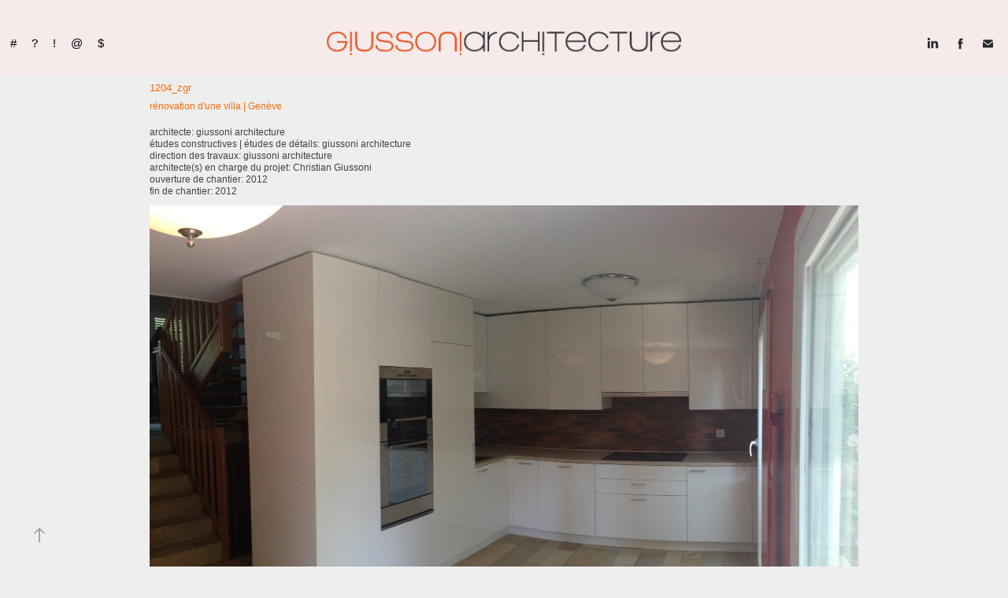

--- FILE ---
content_type: text/html; charset=utf-8
request_url: https://giussoni.com/1204zgr
body_size: 8483
content:
<!DOCTYPE HTML>
<html lang="en-US">
<head>
  <meta charset="UTF-8" />
  <meta name="viewport" content="width=device-width, initial-scale=1" />
      <meta name="keywords"  content="Adobe Portfolio" />
      <meta name="description"  content="rénovation d'une villa | Genève" />
      <meta name="twitter:card"  content="summary_large_image" />
      <meta name="twitter:site"  content="@AdobePortfolio" />
      <meta  property="og:title" content="giussoni architecture - 1204_zgr" />
      <meta  property="og:description" content="rénovation d'une villa | Genève" />
      <meta  property="og:image" content="https://cdn.myportfolio.com/db96bd99fdfe83b5ebeab3cf9f47e9ee/6184b38b-41b5-44f4-a22b-cffd6bcc4dbc_rwc_454x1216x540x540x540.jpg?h=e7cce9f44526c152b53c3f47433c31db" />
        <link rel="icon" href="https://cdn.myportfolio.com/db96bd99fdfe83b5ebeab3cf9f47e9ee/d13a509a-2e5a-4802-955c-aeb1d4a883bd_carw_1x1x32.png?h=b7ac7f5298d88c9f4ee198eddaf31a3f" />
        <link rel="apple-touch-icon" href="https://cdn.myportfolio.com/db96bd99fdfe83b5ebeab3cf9f47e9ee/c6a4d33a-cd66-434a-ac9d-1a38eb45ccd6_carw_1x1x180.png?h=20aa572c8c818e2cb58b28c8c582d64f" />
      <link rel="stylesheet" href="/dist/css/main.css" type="text/css" />
      <link rel="stylesheet" href="https://cdn.myportfolio.com/db96bd99fdfe83b5ebeab3cf9f47e9ee/717829a48b5fad64747b7bf2f577ae731760355053.css?h=c7e233414130cb55829a0feb0ed32830" type="text/css" />
    <link rel="canonical" href="https://giussoni.com/1204zgr" />
      <title>giussoni architecture - 1204_zgr</title>
    <script type="text/javascript" src="//use.typekit.net/ik/[base64].js?cb=35f77bfb8b50944859ea3d3804e7194e7a3173fb" async onload="
    try {
      window.Typekit.load();
    } catch (e) {
      console.warn('Typekit not loaded.');
    }
    "></script>
</head>
  <body class="transition-enabled">  <div class='page-background-video page-background-video-with-panel'>
  </div>
  <div class="js-responsive-nav">
    <div class="responsive-nav has-social">
      <div class="close-responsive-click-area js-close-responsive-nav">
        <div class="close-responsive-button"></div>
      </div>
          <nav class="nav-container" data-hover-hint="nav" data-hover-hint-placement="bottom-start">
                <div class="gallery-title"><a href="/architecture" >#</a></div>
      <div class="page-title">
        <a href="/info" >?</a>
      </div>
      <div class="page-title">
        <a href="/equipe" >!</a>
      </div>
      <div class="page-title">
        <a href="/mail" >@</a>
      </div>
      <div class="page-title">
        <a href="/jobs" >$</a>
      </div>
          </nav>
        <div class="social pf-nav-social" data-context="theme.nav" data-hover-hint="navSocialIcons" data-hover-hint-placement="bottom-start">
          <ul>
                  <li>
                    <a href="https://ch.linkedin.com/in/christiangiussoni" target="_blank">
                      <svg version="1.1" id="Layer_1" xmlns="http://www.w3.org/2000/svg" xmlns:xlink="http://www.w3.org/1999/xlink" viewBox="0 0 30 24" style="enable-background:new 0 0 30 24;" xml:space="preserve" class="icon">
                      <path id="path-1_24_" d="M19.6,19v-5.8c0-1.4-0.5-2.4-1.7-2.4c-1,0-1.5,0.7-1.8,1.3C16,12.3,16,12.6,16,13v6h-3.4
                        c0,0,0.1-9.8,0-10.8H16v1.5c0,0,0,0,0,0h0v0C16.4,9,17.2,7.9,19,7.9c2.3,0,4,1.5,4,4.9V19H19.6z M8.9,6.7L8.9,6.7
                        C7.7,6.7,7,5.9,7,4.9C7,3.8,7.8,3,8.9,3s1.9,0.8,1.9,1.9C10.9,5.9,10.1,6.7,8.9,6.7z M10.6,19H7.2V8.2h3.4V19z"/>
                      </svg>
                    </a>
                  </li>
                  <li>
                    <a href="https://www.facebook.com/ChristianGiussoni/" target="_blank">
                      <svg xmlns="http://www.w3.org/2000/svg" xmlns:xlink="http://www.w3.org/1999/xlink" version="1.1" x="0px" y="0px" viewBox="0 0 30 24" xml:space="preserve" class="icon"><path d="M16.21 20h-3.26v-8h-1.63V9.24h1.63V7.59c0-2.25 0.92-3.59 3.53-3.59h2.17v2.76H17.3 c-1.02 0-1.08 0.39-1.08 1.11l0 1.38h2.46L18.38 12h-2.17V20z"/></svg>
                    </a>
                  </li>
                  <li>
                    <a href="mailto:info@giussoni.com">
                      <svg version="1.1" id="Layer_1" xmlns="http://www.w3.org/2000/svg" xmlns:xlink="http://www.w3.org/1999/xlink" x="0px" y="0px" viewBox="0 0 30 24" style="enable-background:new 0 0 30 24;" xml:space="preserve" class="icon">
                        <g>
                          <path d="M15,13L7.1,7.1c0-0.5,0.4-1,1-1h13.8c0.5,0,1,0.4,1,1L15,13z M15,14.8l7.9-5.9v8.1c0,0.5-0.4,1-1,1H8.1c-0.5,0-1-0.4-1-1 V8.8L15,14.8z"/>
                        </g>
                      </svg>
                    </a>
                  </li>
          </ul>
        </div>
    </div>
  </div>
    <header class="site-header js-site-header  js-fixed-nav" data-context="theme.nav" data-hover-hint="nav" data-hover-hint-placement="top-start">
        <nav class="nav-container" data-hover-hint="nav" data-hover-hint-placement="bottom-start">
                <div class="gallery-title"><a href="/architecture" >#</a></div>
      <div class="page-title">
        <a href="/info" >?</a>
      </div>
      <div class="page-title">
        <a href="/equipe" >!</a>
      </div>
      <div class="page-title">
        <a href="/mail" >@</a>
      </div>
      <div class="page-title">
        <a href="/jobs" >$</a>
      </div>
        </nav>
        <div class="logo-wrap" data-context="theme.logo.header" data-hover-hint="logo" data-hover-hint-placement="bottom-start">
          <div class="logo e2e-site-logo-text logo-image has-rollover ">
    <a href="/architecture" class="image-normal image-link">
      <img src="https://cdn.myportfolio.com/db96bd99fdfe83b5ebeab3cf9f47e9ee/67013595-fa0f-4c2f-a01b-ca4980da4c3e_rwc_0x0x1939x128x4096.png?h=d52fcbc9854d2b0d43c5efa7310ad968" alt="giussoni architecture">
    </a>
    <a href="/architecture" class="image-rollover image-link">
      <img src="https://cdn.myportfolio.com/db96bd99fdfe83b5ebeab3cf9f47e9ee/52c6ec6e-e607-4bd7-a04f-eb3b204c5865_rwc_0x0x1934x127x4096.png?h=1628c3fa3c5ece6614c02850976ce9e0" alt="giussoni architecture">
    </a>
          </div>
        </div>
        <div class="social pf-nav-social" data-context="theme.nav" data-hover-hint="navSocialIcons" data-hover-hint-placement="bottom-start">
          <ul>
                  <li>
                    <a href="https://ch.linkedin.com/in/christiangiussoni" target="_blank">
                      <svg version="1.1" id="Layer_1" xmlns="http://www.w3.org/2000/svg" xmlns:xlink="http://www.w3.org/1999/xlink" viewBox="0 0 30 24" style="enable-background:new 0 0 30 24;" xml:space="preserve" class="icon">
                      <path id="path-1_24_" d="M19.6,19v-5.8c0-1.4-0.5-2.4-1.7-2.4c-1,0-1.5,0.7-1.8,1.3C16,12.3,16,12.6,16,13v6h-3.4
                        c0,0,0.1-9.8,0-10.8H16v1.5c0,0,0,0,0,0h0v0C16.4,9,17.2,7.9,19,7.9c2.3,0,4,1.5,4,4.9V19H19.6z M8.9,6.7L8.9,6.7
                        C7.7,6.7,7,5.9,7,4.9C7,3.8,7.8,3,8.9,3s1.9,0.8,1.9,1.9C10.9,5.9,10.1,6.7,8.9,6.7z M10.6,19H7.2V8.2h3.4V19z"/>
                      </svg>
                    </a>
                  </li>
                  <li>
                    <a href="https://www.facebook.com/ChristianGiussoni/" target="_blank">
                      <svg xmlns="http://www.w3.org/2000/svg" xmlns:xlink="http://www.w3.org/1999/xlink" version="1.1" x="0px" y="0px" viewBox="0 0 30 24" xml:space="preserve" class="icon"><path d="M16.21 20h-3.26v-8h-1.63V9.24h1.63V7.59c0-2.25 0.92-3.59 3.53-3.59h2.17v2.76H17.3 c-1.02 0-1.08 0.39-1.08 1.11l0 1.38h2.46L18.38 12h-2.17V20z"/></svg>
                    </a>
                  </li>
                  <li>
                    <a href="mailto:info@giussoni.com">
                      <svg version="1.1" id="Layer_1" xmlns="http://www.w3.org/2000/svg" xmlns:xlink="http://www.w3.org/1999/xlink" x="0px" y="0px" viewBox="0 0 30 24" style="enable-background:new 0 0 30 24;" xml:space="preserve" class="icon">
                        <g>
                          <path d="M15,13L7.1,7.1c0-0.5,0.4-1,1-1h13.8c0.5,0,1,0.4,1,1L15,13z M15,14.8l7.9-5.9v8.1c0,0.5-0.4,1-1,1H8.1c-0.5,0-1-0.4-1-1 V8.8L15,14.8z"/>
                        </g>
                      </svg>
                    </a>
                  </li>
          </ul>
        </div>
        <div class="hamburger-click-area js-hamburger">
          <div class="hamburger">
            <i></i>
            <i></i>
            <i></i>
          </div>
        </div>
    </header>
    <div class="header-placeholder"></div>
  <div class="site-wrap cfix js-site-wrap">
    <div class="site-container">
      <div class="site-content e2e-site-content">
        <main>
  <div class="page-container" data-context="page.page.container" data-hover-hint="pageContainer">
    <section class="page standard-modules">
        <header class="page-header content" data-context="pages" data-identity="id:p57f36fe9dcc6fe52df45a309be9c88bf90322e65be754ed545d45" data-hover-hint="pageHeader" data-hover-hint-id="p57f36fe9dcc6fe52df45a309be9c88bf90322e65be754ed545d45">
            <h1 class="title preserve-whitespace e2e-site-logo-text">1204_zgr</h1>
            <p class="description">rénovation d'une villa | Genève</p>
        </header>
      <div class="page-content js-page-content" data-context="pages" data-identity="id:p57f36fe9dcc6fe52df45a309be9c88bf90322e65be754ed545d45">
        <div id="project-canvas" class="js-project-modules modules content">
          <div id="project-modules">
              
              
              
              
              
              <div class="project-module module text project-module-text align- js-project-module e2e-site-project-module-text">
  <div class="rich-text js-text-editable module-text"><div style="text-align:left;" class="caption"><span style="color:#434242;" class="texteditor-inline-color"><span style="font-size:12px;" class="texteditor-inline-fontsize"><span style="font-family:helvetica,sans-serif;">architecte: giussoni architecture</span></span></span></div><div style="text-align:left;" class="caption"><div style="text-align:left;" class="caption"><div style="text-align:left;" class="caption"><div style="text-align:left;" class="caption"><div style="text-align:left;" class="caption"><div style="text-align:left;" class="caption"><span style="color:#434242;" class="texteditor-inline-color"><span style="font-size:12px;" class="texteditor-inline-fontsize"><span style="font-family:helvetica,sans-serif;">études constructives | études de détails: giussoni architecture<br>direction des travaux: giussoni architecture</span></span></span></div><div style="text-align:left;" class="caption"><span style="color:#434242;" class="texteditor-inline-color"><span style="font-size:12px;" class="texteditor-inline-fontsize"><span style="font-family:helvetica,sans-serif;">architecte(s) en charge du projet: Christian Giussoni</span></span></span></div><div style="text-align:left;" class="caption"><span style="color:#434242;" class="texteditor-inline-color"><span style="font-size:12px;" class="texteditor-inline-fontsize"><span style="font-family:helvetica,sans-serif;">ouverture de chantier: 2012</span></span></span></div><div style="text-align:left;" class="caption"><span style="color:#434242;" class="texteditor-inline-color"><span style="font-size:12px;" class="texteditor-inline-fontsize"><span style="font-family:helvetica,sans-serif;">fin de chantier: 2012</span></span></span></div></div></div></div></div></div></div>
</div>

              
              
              
              
              
              <div class="project-module module image project-module-image js-js-project-module" >

  

  
     <div class="js-lightbox" data-src="https://cdn.myportfolio.com/db96bd99fdfe83b5ebeab3cf9f47e9ee/2e2d353808901432acea9359.jpg?h=884bfee02f9f8a1f43478ee7e4d3074e">
           <img
             class="js-lazy e2e-site-project-module-image"
             src="[data-uri]"
             data-src="https://cdn.myportfolio.com/db96bd99fdfe83b5ebeab3cf9f47e9ee/2e2d353808901432acea9359_rw_3840.jpg?h=56094f3c3ca2ff34db6dcc117b0405e7"
             data-srcset="https://cdn.myportfolio.com/db96bd99fdfe83b5ebeab3cf9f47e9ee/2e2d353808901432acea9359_rw_600.jpg?h=1b6c1781f3146269f636c67d386dec8b 600w,https://cdn.myportfolio.com/db96bd99fdfe83b5ebeab3cf9f47e9ee/2e2d353808901432acea9359_rw_1200.jpg?h=db3447fc7cdd898312b7f94a2f30cba3 1200w,https://cdn.myportfolio.com/db96bd99fdfe83b5ebeab3cf9f47e9ee/2e2d353808901432acea9359_rw_1920.jpg?h=3d3e14265c3a7b932e3a3d48512fbc0d 1920w,https://cdn.myportfolio.com/db96bd99fdfe83b5ebeab3cf9f47e9ee/2e2d353808901432acea9359_rw_3840.jpg?h=56094f3c3ca2ff34db6dcc117b0405e7 3840w,"
             data-sizes="(max-width: 3840px) 100vw, 3840px"
             width="3840"
             height="0"
             style="padding-bottom: 66.17%; background: rgba(0, 0, 0, 0.03)"
             
           >
     </div>
  

</div>

              
              
              
              
              
              
              
              
              
              <div class="project-module module image project-module-image js-js-project-module" >

  

  
     <div class="js-lightbox" data-src="https://cdn.myportfolio.com/db96bd99fdfe83b5ebeab3cf9f47e9ee/ed201cc157e15f48b86b2ea6.jpg?h=0f9bf8ac0f291dba37ef290723ee985e">
           <img
             class="js-lazy e2e-site-project-module-image"
             src="[data-uri]"
             data-src="https://cdn.myportfolio.com/db96bd99fdfe83b5ebeab3cf9f47e9ee/ed201cc157e15f48b86b2ea6_rw_1920.jpg?h=90c49df734cccc547f35e82cb2a3dfa9"
             data-srcset="https://cdn.myportfolio.com/db96bd99fdfe83b5ebeab3cf9f47e9ee/ed201cc157e15f48b86b2ea6_rw_600.jpg?h=fa75fa57392c4d73ea1da12d8f83de56 600w,https://cdn.myportfolio.com/db96bd99fdfe83b5ebeab3cf9f47e9ee/ed201cc157e15f48b86b2ea6_rw_1200.jpg?h=e3e519f24f6bc3f0a426d10565db5264 1200w,https://cdn.myportfolio.com/db96bd99fdfe83b5ebeab3cf9f47e9ee/ed201cc157e15f48b86b2ea6_rw_1920.jpg?h=90c49df734cccc547f35e82cb2a3dfa9 1920w,"
             data-sizes="(max-width: 1920px) 100vw, 1920px"
             width="1920"
             height="0"
             style="padding-bottom: 133.33%; background: rgba(0, 0, 0, 0.03)"
             
           >
     </div>
  

</div>

              
              
              
              
              
              
              
              
              
              <div class="project-module module image project-module-image js-js-project-module" >

  

  
     <div class="js-lightbox" data-src="https://cdn.myportfolio.com/db96bd99fdfe83b5ebeab3cf9f47e9ee/314099e00a19e10f034dcee1.jpg?h=2540d2c2148ab6a7088956afc4932ea9">
           <img
             class="js-lazy e2e-site-project-module-image"
             src="[data-uri]"
             data-src="https://cdn.myportfolio.com/db96bd99fdfe83b5ebeab3cf9f47e9ee/314099e00a19e10f034dcee1_rw_1920.jpg?h=94b491e7a66fcb42d506be4b62c02301"
             data-srcset="https://cdn.myportfolio.com/db96bd99fdfe83b5ebeab3cf9f47e9ee/314099e00a19e10f034dcee1_rw_600.jpg?h=b9aaef390a3122a30b4492478ddc0a16 600w,https://cdn.myportfolio.com/db96bd99fdfe83b5ebeab3cf9f47e9ee/314099e00a19e10f034dcee1_rw_1200.jpg?h=a67bc143cca17b0f3744c2290a274b33 1200w,https://cdn.myportfolio.com/db96bd99fdfe83b5ebeab3cf9f47e9ee/314099e00a19e10f034dcee1_rw_1920.jpg?h=94b491e7a66fcb42d506be4b62c02301 1920w,"
             data-sizes="(max-width: 1920px) 100vw, 1920px"
             width="1920"
             height="0"
             style="padding-bottom: 133.33%; background: rgba(0, 0, 0, 0.03)"
             
           >
     </div>
  

</div>

              
              
              
              
              
              
              
              
              
              <div class="project-module module image project-module-image js-js-project-module" >

  

  
     <div class="js-lightbox" data-src="https://cdn.myportfolio.com/db96bd99fdfe83b5ebeab3cf9f47e9ee/c02221a5085cab981e74dd79.jpg?h=7be602ed026c6335e2057d7b0da73dfb">
           <img
             class="js-lazy e2e-site-project-module-image"
             src="[data-uri]"
             data-src="https://cdn.myportfolio.com/db96bd99fdfe83b5ebeab3cf9f47e9ee/c02221a5085cab981e74dd79_rw_1920.jpg?h=b7c0bb84897d4439106b1b0e84404bd6"
             data-srcset="https://cdn.myportfolio.com/db96bd99fdfe83b5ebeab3cf9f47e9ee/c02221a5085cab981e74dd79_rw_600.jpg?h=c488a8e853ecd7ff719612631c83469e 600w,https://cdn.myportfolio.com/db96bd99fdfe83b5ebeab3cf9f47e9ee/c02221a5085cab981e74dd79_rw_1200.jpg?h=b9a26cbb594500cd426c1bb08147409b 1200w,https://cdn.myportfolio.com/db96bd99fdfe83b5ebeab3cf9f47e9ee/c02221a5085cab981e74dd79_rw_1920.jpg?h=b7c0bb84897d4439106b1b0e84404bd6 1920w,"
             data-sizes="(max-width: 1920px) 100vw, 1920px"
             width="1920"
             height="0"
             style="padding-bottom: 75%; background: rgba(0, 0, 0, 0.03)"
             
           >
     </div>
  

</div>

              
              
              
              
              
              
              
              
              
              <div class="project-module module image project-module-image js-js-project-module" >

  

  
     <div class="js-lightbox" data-src="https://cdn.myportfolio.com/db96bd99fdfe83b5ebeab3cf9f47e9ee/8fb183740d03d7530170792d.jpg?h=a10d8ca6f75f758c297a6f6877653b24">
           <img
             class="js-lazy e2e-site-project-module-image"
             src="[data-uri]"
             data-src="https://cdn.myportfolio.com/db96bd99fdfe83b5ebeab3cf9f47e9ee/8fb183740d03d7530170792d_rw_1920.jpg?h=9e2350a2360855cd4668ce84f7e7e613"
             data-srcset="https://cdn.myportfolio.com/db96bd99fdfe83b5ebeab3cf9f47e9ee/8fb183740d03d7530170792d_rw_600.jpg?h=bea2d23846ab66851553569704f75c3e 600w,https://cdn.myportfolio.com/db96bd99fdfe83b5ebeab3cf9f47e9ee/8fb183740d03d7530170792d_rw_1200.jpg?h=744a3a234a2f25631e99a03ac1f89689 1200w,https://cdn.myportfolio.com/db96bd99fdfe83b5ebeab3cf9f47e9ee/8fb183740d03d7530170792d_rw_1920.jpg?h=9e2350a2360855cd4668ce84f7e7e613 1920w,"
             data-sizes="(max-width: 1920px) 100vw, 1920px"
             width="1920"
             height="0"
             style="padding-bottom: 133.33%; background: rgba(0, 0, 0, 0.03)"
             
           >
     </div>
  

</div>

              
              
              
              
              
              
              
              
              
              <div class="project-module module image project-module-image js-js-project-module" >

  

  
     <div class="js-lightbox" data-src="https://cdn.myportfolio.com/db96bd99fdfe83b5ebeab3cf9f47e9ee/b74a76ef943881e1686af261.jpg?h=77ef985d22d0ee1960e7d3b3183980bb">
           <img
             class="js-lazy e2e-site-project-module-image"
             src="[data-uri]"
             data-src="https://cdn.myportfolio.com/db96bd99fdfe83b5ebeab3cf9f47e9ee/b74a76ef943881e1686af261_rw_1920.jpg?h=c182c8a6434670b925cd3acce34400d0"
             data-srcset="https://cdn.myportfolio.com/db96bd99fdfe83b5ebeab3cf9f47e9ee/b74a76ef943881e1686af261_rw_600.jpg?h=65826d429351e9d13c049ccbb4813db9 600w,https://cdn.myportfolio.com/db96bd99fdfe83b5ebeab3cf9f47e9ee/b74a76ef943881e1686af261_rw_1200.jpg?h=d665b0f4bf23b30fecc698b6e83cd6c6 1200w,https://cdn.myportfolio.com/db96bd99fdfe83b5ebeab3cf9f47e9ee/b74a76ef943881e1686af261_rw_1920.jpg?h=c182c8a6434670b925cd3acce34400d0 1920w,"
             data-sizes="(max-width: 1920px) 100vw, 1920px"
             width="1920"
             height="0"
             style="padding-bottom: 133.33%; background: rgba(0, 0, 0, 0.03)"
             
           >
     </div>
  

</div>

              
              
              
              
              
              
              
              
              
              <div class="project-module module image project-module-image js-js-project-module" >

  

  
     <div class="js-lightbox" data-src="https://cdn.myportfolio.com/db96bd99fdfe83b5ebeab3cf9f47e9ee/218df3c6ef29901da35a64e6.jpg?h=e5a5ac02f584b09e14017c3ec1a27590">
           <img
             class="js-lazy e2e-site-project-module-image"
             src="[data-uri]"
             data-src="https://cdn.myportfolio.com/db96bd99fdfe83b5ebeab3cf9f47e9ee/218df3c6ef29901da35a64e6_rw_1920.jpg?h=68893af6a4326ffca9c9db6e852c7c58"
             data-srcset="https://cdn.myportfolio.com/db96bd99fdfe83b5ebeab3cf9f47e9ee/218df3c6ef29901da35a64e6_rw_600.jpg?h=e0095ec1f146e68ecc94fea7d8c3868f 600w,https://cdn.myportfolio.com/db96bd99fdfe83b5ebeab3cf9f47e9ee/218df3c6ef29901da35a64e6_rw_1200.jpg?h=75198f77e2c5893108d923742decdfa3 1200w,https://cdn.myportfolio.com/db96bd99fdfe83b5ebeab3cf9f47e9ee/218df3c6ef29901da35a64e6_rw_1920.jpg?h=68893af6a4326ffca9c9db6e852c7c58 1920w,"
             data-sizes="(max-width: 1920px) 100vw, 1920px"
             width="1920"
             height="0"
             style="padding-bottom: 75%; background: rgba(0, 0, 0, 0.03)"
             
           >
     </div>
  

</div>

              
              
              
              
              
              
              
              
              
              <div class="project-module module image project-module-image js-js-project-module" >

  

  
     <div class="js-lightbox" data-src="https://cdn.myportfolio.com/db96bd99fdfe83b5ebeab3cf9f47e9ee/3844d7223b8bbdce8862a50b.jpg?h=2ab791e5cdece922e9798fd44d24b739">
           <img
             class="js-lazy e2e-site-project-module-image"
             src="[data-uri]"
             data-src="https://cdn.myportfolio.com/db96bd99fdfe83b5ebeab3cf9f47e9ee/3844d7223b8bbdce8862a50b_rw_1920.jpg?h=a1e6690316ff440f01c3ea5fe67b2c9c"
             data-srcset="https://cdn.myportfolio.com/db96bd99fdfe83b5ebeab3cf9f47e9ee/3844d7223b8bbdce8862a50b_rw_600.jpg?h=2eecdd5abe6629b77754702927cc087c 600w,https://cdn.myportfolio.com/db96bd99fdfe83b5ebeab3cf9f47e9ee/3844d7223b8bbdce8862a50b_rw_1200.jpg?h=f42d4b93e18edd72984335f80c3faf88 1200w,https://cdn.myportfolio.com/db96bd99fdfe83b5ebeab3cf9f47e9ee/3844d7223b8bbdce8862a50b_rw_1920.jpg?h=a1e6690316ff440f01c3ea5fe67b2c9c 1920w,"
             data-sizes="(max-width: 1920px) 100vw, 1920px"
             width="1920"
             height="0"
             style="padding-bottom: 75%; background: rgba(0, 0, 0, 0.03)"
             
           >
     </div>
  

</div>

              
              
              
              
              
              
              
              
              
              <div class="project-module module image project-module-image js-js-project-module" >

  

  
     <div class="js-lightbox" data-src="https://cdn.myportfolio.com/db96bd99fdfe83b5ebeab3cf9f47e9ee/739e5b1dedf342fce5434585.jpg?h=9aed6b05938b7543270c46bb7f34cb93">
           <img
             class="js-lazy e2e-site-project-module-image"
             src="[data-uri]"
             data-src="https://cdn.myportfolio.com/db96bd99fdfe83b5ebeab3cf9f47e9ee/739e5b1dedf342fce5434585_rw_1920.jpg?h=f2db5923c4769c6b6b0fc5040cdacab4"
             data-srcset="https://cdn.myportfolio.com/db96bd99fdfe83b5ebeab3cf9f47e9ee/739e5b1dedf342fce5434585_rw_600.jpg?h=c93a1b23991305aeba3dc440a7e3654a 600w,https://cdn.myportfolio.com/db96bd99fdfe83b5ebeab3cf9f47e9ee/739e5b1dedf342fce5434585_rw_1200.jpg?h=e8105fa5af637498c3fa7c0b93cb3140 1200w,https://cdn.myportfolio.com/db96bd99fdfe83b5ebeab3cf9f47e9ee/739e5b1dedf342fce5434585_rw_1920.jpg?h=f2db5923c4769c6b6b0fc5040cdacab4 1920w,"
             data-sizes="(max-width: 1920px) 100vw, 1920px"
             width="1920"
             height="0"
             style="padding-bottom: 141.33%; background: rgba(0, 0, 0, 0.03)"
             
           >
     </div>
  

</div>

              
              
              
              
              
              
              
              
              
              <div class="project-module module image project-module-image js-js-project-module" >

  

  
     <div class="js-lightbox" data-src="https://cdn.myportfolio.com/db96bd99fdfe83b5ebeab3cf9f47e9ee/2917e08f1a63f490cea770f8.jpg?h=168086f08ad062de366508d474fbbabb">
           <img
             class="js-lazy e2e-site-project-module-image"
             src="[data-uri]"
             data-src="https://cdn.myportfolio.com/db96bd99fdfe83b5ebeab3cf9f47e9ee/2917e08f1a63f490cea770f8_rw_1920.jpg?h=f42252d4a643bd98a93c15f1fa635b70"
             data-srcset="https://cdn.myportfolio.com/db96bd99fdfe83b5ebeab3cf9f47e9ee/2917e08f1a63f490cea770f8_rw_600.jpg?h=6072aee9162b6f5c738e1603ab48cf40 600w,https://cdn.myportfolio.com/db96bd99fdfe83b5ebeab3cf9f47e9ee/2917e08f1a63f490cea770f8_rw_1200.jpg?h=13b3399b70c534afd235f458f86a89f4 1200w,https://cdn.myportfolio.com/db96bd99fdfe83b5ebeab3cf9f47e9ee/2917e08f1a63f490cea770f8_rw_1920.jpg?h=f42252d4a643bd98a93c15f1fa635b70 1920w,"
             data-sizes="(max-width: 1920px) 100vw, 1920px"
             width="1920"
             height="0"
             style="padding-bottom: 141.33%; background: rgba(0, 0, 0, 0.03)"
             
           >
     </div>
  

</div>

              
              
              
              
              
              
              
              
              
              <div class="project-module module image project-module-image js-js-project-module" >

  

  
     <div class="js-lightbox" data-src="https://cdn.myportfolio.com/db96bd99fdfe83b5ebeab3cf9f47e9ee/ce41e02b78cae3a54fc86011.jpg?h=bc35c52ed836ea85eee141cec607287a">
           <img
             class="js-lazy e2e-site-project-module-image"
             src="[data-uri]"
             data-src="https://cdn.myportfolio.com/db96bd99fdfe83b5ebeab3cf9f47e9ee/ce41e02b78cae3a54fc86011_rw_1920.jpg?h=89575e21a24dc5d279846497666f4584"
             data-srcset="https://cdn.myportfolio.com/db96bd99fdfe83b5ebeab3cf9f47e9ee/ce41e02b78cae3a54fc86011_rw_600.jpg?h=e087613eaccdcb26819bdef0d904820a 600w,https://cdn.myportfolio.com/db96bd99fdfe83b5ebeab3cf9f47e9ee/ce41e02b78cae3a54fc86011_rw_1200.jpg?h=6dd9bf56b5a4d54515e5f24084599182 1200w,https://cdn.myportfolio.com/db96bd99fdfe83b5ebeab3cf9f47e9ee/ce41e02b78cae3a54fc86011_rw_1920.jpg?h=89575e21a24dc5d279846497666f4584 1920w,"
             data-sizes="(max-width: 1920px) 100vw, 1920px"
             width="1920"
             height="0"
             style="padding-bottom: 141.33%; background: rgba(0, 0, 0, 0.03)"
             
           >
     </div>
  

</div>

              
              
              
              
              
              
              
              
              
              <div class="project-module module image project-module-image js-js-project-module" >

  

  
     <div class="js-lightbox" data-src="https://cdn.myportfolio.com/db96bd99fdfe83b5ebeab3cf9f47e9ee/b38f6727d529b30a9050bc0c.jpg?h=53e9bd9ecf95f0a3096b86692f5cc362">
           <img
             class="js-lazy e2e-site-project-module-image"
             src="[data-uri]"
             data-src="https://cdn.myportfolio.com/db96bd99fdfe83b5ebeab3cf9f47e9ee/b38f6727d529b30a9050bc0c_rw_1920.jpg?h=971421c5370b622395730229f6d2c5aa"
             data-srcset="https://cdn.myportfolio.com/db96bd99fdfe83b5ebeab3cf9f47e9ee/b38f6727d529b30a9050bc0c_rw_600.jpg?h=40bcade1e36808d1285ea8ad2e18d4cd 600w,https://cdn.myportfolio.com/db96bd99fdfe83b5ebeab3cf9f47e9ee/b38f6727d529b30a9050bc0c_rw_1200.jpg?h=ad1bf73644b1a44c264beea11e3310b9 1200w,https://cdn.myportfolio.com/db96bd99fdfe83b5ebeab3cf9f47e9ee/b38f6727d529b30a9050bc0c_rw_1920.jpg?h=971421c5370b622395730229f6d2c5aa 1920w,"
             data-sizes="(max-width: 1920px) 100vw, 1920px"
             width="1920"
             height="0"
             style="padding-bottom: 141.33%; background: rgba(0, 0, 0, 0.03)"
             
           >
     </div>
  

</div>

              
              
              
              
              
              
              
              
              
              <div class="project-module module image project-module-image js-js-project-module" >

  

  
     <div class="js-lightbox" data-src="https://cdn.myportfolio.com/db96bd99fdfe83b5ebeab3cf9f47e9ee/ff9c6f6832a59b02db22c30f.jpg?h=b9e5e52b22eece53717eb4ee533a914a">
           <img
             class="js-lazy e2e-site-project-module-image"
             src="[data-uri]"
             data-src="https://cdn.myportfolio.com/db96bd99fdfe83b5ebeab3cf9f47e9ee/ff9c6f6832a59b02db22c30f_rw_1920.jpg?h=7ba5c996cfcd21422395a24b8f3c870d"
             data-srcset="https://cdn.myportfolio.com/db96bd99fdfe83b5ebeab3cf9f47e9ee/ff9c6f6832a59b02db22c30f_rw_600.jpg?h=21ae59311e6064baf1c0164c53845dad 600w,https://cdn.myportfolio.com/db96bd99fdfe83b5ebeab3cf9f47e9ee/ff9c6f6832a59b02db22c30f_rw_1200.jpg?h=8904efc0a7184bb1b38c8010a1c907de 1200w,https://cdn.myportfolio.com/db96bd99fdfe83b5ebeab3cf9f47e9ee/ff9c6f6832a59b02db22c30f_rw_1920.jpg?h=7ba5c996cfcd21422395a24b8f3c870d 1920w,"
             data-sizes="(max-width: 1920px) 100vw, 1920px"
             width="1920"
             height="0"
             style="padding-bottom: 141.33%; background: rgba(0, 0, 0, 0.03)"
             
           >
     </div>
  

</div>

              
              
              
              
              
              
              
              
          </div>
        </div>
      </div>
    </section>
          <section class="other-projects" data-context="page.page.other_pages" data-hover-hint="otherPages">
            <div class="title-wrapper">
              <div class="title-container">
                  <h3 class="other-projects-title preserve-whitespace">+</h3>
              </div>
            </div>
            <div class="project-covers">
                  <a class="project-cover js-project-cover-touch hold-space" href="/1606xxx" data-context="pages" data-identity="id:p57f62ea4b4038d3bf1c85c524524ccd56b8be8d7408ecc88a848b">
                    <div class="cover-content-container">
                      <div class="cover-image-wrap">
                        <div class="cover-image">
                            <div class="cover cover-normal">

            <img
              class="cover__img js-lazy"
              src="https://cdn.myportfolio.com/db96bd99fdfe83b5ebeab3cf9f47e9ee/8dfea897-a9d7-4459-a7fe-1b29152edfe4_carw_1x1x32.jpeg?h=dec5e5c93d24b52b490cbf0a3c7fae3b"
              data-src="https://cdn.myportfolio.com/db96bd99fdfe83b5ebeab3cf9f47e9ee/8dfea897-a9d7-4459-a7fe-1b29152edfe4_car_1x1.jpeg?h=341520670489c87ffb64adcd143d0e63"
              data-srcset="https://cdn.myportfolio.com/db96bd99fdfe83b5ebeab3cf9f47e9ee/8dfea897-a9d7-4459-a7fe-1b29152edfe4_carw_1x1x640.jpeg?h=222d45276a1bd72e353d8ae2b614073c 640w, https://cdn.myportfolio.com/db96bd99fdfe83b5ebeab3cf9f47e9ee/8dfea897-a9d7-4459-a7fe-1b29152edfe4_carw_1x1x1280.jpeg?h=fcabe1e70c85520d9e4b2768bdb25b04 1280w, https://cdn.myportfolio.com/db96bd99fdfe83b5ebeab3cf9f47e9ee/8dfea897-a9d7-4459-a7fe-1b29152edfe4_carw_1x1x1366.jpeg?h=d7eac80101908f136118e3f929a31be2 1366w, https://cdn.myportfolio.com/db96bd99fdfe83b5ebeab3cf9f47e9ee/8dfea897-a9d7-4459-a7fe-1b29152edfe4_carw_1x1x1920.jpeg?h=bedb984510308f066a5536df4aea0e15 1920w, https://cdn.myportfolio.com/db96bd99fdfe83b5ebeab3cf9f47e9ee/8dfea897-a9d7-4459-a7fe-1b29152edfe4_carw_1x1x2560.jpeg?h=c490ef632406fb0da13488c501a0888b 2560w, https://cdn.myportfolio.com/db96bd99fdfe83b5ebeab3cf9f47e9ee/8dfea897-a9d7-4459-a7fe-1b29152edfe4_carw_1x1x5120.jpeg?h=249cdd2fe953502e6160c98036f2c955 5120w"
              data-sizes="(max-width: 540px) 100vw, (max-width: 768px) 50vw, calc(900px / 10)"
            >
                                      </div>
                        </div>
                      </div>
                      <div class="details-wrap">
                        <div class="details">
                          <div class="details-inner">
                              <div class="title preserve-whitespace">1811_wat</div>
                              <div class="date">2016</div>
                          </div>
                        </div>
                      </div>
                    </div>
                  </a>
                  <a class="project-cover js-project-cover-touch hold-space" href="/1510urw" data-context="pages" data-identity="id:p57ebae4691c87fcd2b5d2ec1cf02c3800340c27b15e1ea4ed30de">
                    <div class="cover-content-container">
                      <div class="cover-image-wrap">
                        <div class="cover-image">
                            <div class="cover cover-normal">

            <img
              class="cover__img js-lazy"
              src="https://cdn.myportfolio.com/db96bd99fdfe83b5ebeab3cf9f47e9ee/b3145f43342787.57ebaee0e098a_carw_1x1x32.jpg?h=39b8d694417b0743d22fbf593d4bd8f7"
              data-src="https://cdn.myportfolio.com/db96bd99fdfe83b5ebeab3cf9f47e9ee/b3145f43342787.57ebaee0e098a_car_1x1.jpg?h=3a782d10466640bf7d656aa5ce544da6"
              data-srcset="https://cdn.myportfolio.com/db96bd99fdfe83b5ebeab3cf9f47e9ee/b3145f43342787.57ebaee0e098a_carw_1x1x640.jpg?h=1dd66c858e6655a133a1f298aa3c5a96 640w, https://cdn.myportfolio.com/db96bd99fdfe83b5ebeab3cf9f47e9ee/b3145f43342787.57ebaee0e098a_carw_1x1x1280.jpg?h=fb3d5389240a68df6a30163fdbfaf9a4 1280w, https://cdn.myportfolio.com/db96bd99fdfe83b5ebeab3cf9f47e9ee/b3145f43342787.57ebaee0e098a_carw_1x1x1366.jpg?h=18a5d70e543c6ec491f27fcce8cf54a3 1366w, https://cdn.myportfolio.com/db96bd99fdfe83b5ebeab3cf9f47e9ee/b3145f43342787.57ebaee0e098a_carw_1x1x1920.jpg?h=31551666b66e3528bb98ef82717cfd29 1920w, https://cdn.myportfolio.com/db96bd99fdfe83b5ebeab3cf9f47e9ee/b3145f43342787.57ebaee0e098a_carw_1x1x2560.jpg?h=97f754b66f68de2562cdde52d69635ab 2560w, https://cdn.myportfolio.com/db96bd99fdfe83b5ebeab3cf9f47e9ee/b3145f43342787.57ebaee0e098a_carw_1x1x5120.jpg?h=3ccdd87ed661ce336c6572ce498f1061 5120w"
              data-sizes="(max-width: 540px) 100vw, (max-width: 768px) 50vw, calc(900px / 10)"
            >
                                      </div>
                        </div>
                      </div>
                      <div class="details-wrap">
                        <div class="details">
                          <div class="details-inner">
                              <div class="title preserve-whitespace">1510_urw</div>
                              <div class="date">2016</div>
                          </div>
                        </div>
                      </div>
                    </div>
                  </a>
                  <a class="project-cover js-project-cover-touch hold-space" href="/1204egg" data-context="pages" data-identity="id:p57ecf57d1689356b81ee16079329c049d1bd5825fa28f5dafdbbd">
                    <div class="cover-content-container">
                      <div class="cover-image-wrap">
                        <div class="cover-image">
                            <div class="cover cover-normal">

            <img
              class="cover__img js-lazy"
              src="https://cdn.myportfolio.com/db96bd99fdfe83b5ebeab3cf9f47e9ee/43a87743383765.57ecf8c0919be_rwc_869x2204x1056x1056x32.jpeg?h=e330350d60af7b19cd74ed286b6f255a"
              data-src="https://cdn.myportfolio.com/db96bd99fdfe83b5ebeab3cf9f47e9ee/43a87743383765.57ecf8c0919be_rwc_869x2204x1056x1056x1056.jpeg?h=5f605441356d3d1e33b4ab56ff762c36"
              data-srcset="https://cdn.myportfolio.com/db96bd99fdfe83b5ebeab3cf9f47e9ee/43a87743383765.57ecf8c0919be_rwc_869x2204x1056x1056x640.jpeg?h=73e5ffa9fe63d114172dd48f5cc8227b 640w, https://cdn.myportfolio.com/db96bd99fdfe83b5ebeab3cf9f47e9ee/43a87743383765.57ecf8c0919be_rwc_869x2204x1056x1056x1280.jpeg?h=7ca2e97511b019f7df80c296ac2c7484 1280w, https://cdn.myportfolio.com/db96bd99fdfe83b5ebeab3cf9f47e9ee/43a87743383765.57ecf8c0919be_rwc_869x2204x1056x1056x1366.jpeg?h=1d0689bfcb489b3f0da200b4ae19a334 1366w, https://cdn.myportfolio.com/db96bd99fdfe83b5ebeab3cf9f47e9ee/43a87743383765.57ecf8c0919be_rwc_869x2204x1056x1056x1920.jpeg?h=d8b192f42cd82c011a0eac71bc4a4869 1920w, https://cdn.myportfolio.com/db96bd99fdfe83b5ebeab3cf9f47e9ee/43a87743383765.57ecf8c0919be_rwc_869x2204x1056x1056x1056.jpeg?h=5f605441356d3d1e33b4ab56ff762c36 2560w, https://cdn.myportfolio.com/db96bd99fdfe83b5ebeab3cf9f47e9ee/43a87743383765.57ecf8c0919be_rwc_869x2204x1056x1056x1056.jpeg?h=5f605441356d3d1e33b4ab56ff762c36 5120w"
              data-sizes="(max-width: 540px) 100vw, (max-width: 768px) 50vw, calc(900px / 10)"
            >
                                      </div>
                        </div>
                      </div>
                      <div class="details-wrap">
                        <div class="details">
                          <div class="details-inner">
                              <div class="title preserve-whitespace">1204_egg</div>
                              <div class="date">2016</div>
                          </div>
                        </div>
                      </div>
                    </div>
                  </a>
                  <a class="project-cover js-project-cover-touch hold-space" href="/1711bur" data-context="pages" data-identity="id:p5b51f13b83c4655983bcb2aac15c986d90727c6ae83da3834eb60">
                    <div class="cover-content-container">
                      <div class="cover-image-wrap">
                        <div class="cover-image">
                            <div class="cover cover-normal">

            <img
              class="cover__img js-lazy"
              src="https://cdn.myportfolio.com/db96bd99fdfe83b5ebeab3cf9f47e9ee/277c8f45-57a1-4f0d-be1c-7215827deeec_rwc_1887x1032x466x466x32.jpeg?h=f9d80ccd6cde32123fe3902617ec6c3c"
              data-src="https://cdn.myportfolio.com/db96bd99fdfe83b5ebeab3cf9f47e9ee/277c8f45-57a1-4f0d-be1c-7215827deeec_rwc_1887x1032x466x466x466.jpeg?h=dc954bcc3a13bb6e31a806c390d1d347"
              data-srcset="https://cdn.myportfolio.com/db96bd99fdfe83b5ebeab3cf9f47e9ee/277c8f45-57a1-4f0d-be1c-7215827deeec_rwc_1887x1032x466x466x640.jpeg?h=86f2e43c0ba865b81b363dd2c1d50019 640w, https://cdn.myportfolio.com/db96bd99fdfe83b5ebeab3cf9f47e9ee/277c8f45-57a1-4f0d-be1c-7215827deeec_rwc_1887x1032x466x466x1280.jpeg?h=5102666b6535af24f7cc9b727bc7267f 1280w, https://cdn.myportfolio.com/db96bd99fdfe83b5ebeab3cf9f47e9ee/277c8f45-57a1-4f0d-be1c-7215827deeec_rwc_1887x1032x466x466x1366.jpeg?h=37dad7ac5a2ef69da586f98f19083b65 1366w, https://cdn.myportfolio.com/db96bd99fdfe83b5ebeab3cf9f47e9ee/277c8f45-57a1-4f0d-be1c-7215827deeec_rwc_1887x1032x466x466x1920.jpeg?h=2a5cb5189b114c71a3556231a2f389f5 1920w, https://cdn.myportfolio.com/db96bd99fdfe83b5ebeab3cf9f47e9ee/277c8f45-57a1-4f0d-be1c-7215827deeec_rwc_1887x1032x466x466x2560.jpeg?h=22bd1337ea3adb1e06898766f8fdf360 2560w, https://cdn.myportfolio.com/db96bd99fdfe83b5ebeab3cf9f47e9ee/277c8f45-57a1-4f0d-be1c-7215827deeec_rwc_1887x1032x466x466x466.jpeg?h=dc954bcc3a13bb6e31a806c390d1d347 5120w"
              data-sizes="(max-width: 540px) 100vw, (max-width: 768px) 50vw, calc(900px / 10)"
            >
                                      </div>
                        </div>
                      </div>
                      <div class="details-wrap">
                        <div class="details">
                          <div class="details-inner">
                              <div class="title preserve-whitespace">1711_bur</div>
                              <div class="date">2018</div>
                          </div>
                        </div>
                      </div>
                    </div>
                  </a>
                  <a class="project-cover js-project-cover-touch hold-space" href="/1604gau" data-context="pages" data-identity="id:p582b54560b44a2038589dc797ae77e6fcb68eb92b60fc322e9360">
                    <div class="cover-content-container">
                      <div class="cover-image-wrap">
                        <div class="cover-image">
                            <div class="cover cover-normal">

            <img
              class="cover__img js-lazy"
              src="https://cdn.myportfolio.com/db96bd99fdfe83b5ebeab3cf9f47e9ee/d1e3a1c6-03a1-4291-b775-c0fd09835a84_rwc_801x369x220x220x32.jpg?h=697f8c6e25a9f2bde554c4ce0ccae048"
              data-src="https://cdn.myportfolio.com/db96bd99fdfe83b5ebeab3cf9f47e9ee/d1e3a1c6-03a1-4291-b775-c0fd09835a84_rwc_801x369x220x220x220.jpg?h=691cf180ff4e6e438a60ca1e5249d0e7"
              data-srcset="https://cdn.myportfolio.com/db96bd99fdfe83b5ebeab3cf9f47e9ee/d1e3a1c6-03a1-4291-b775-c0fd09835a84_rwc_801x369x220x220x640.jpg?h=4b16152f13a4fb0ad414803df075bb87 640w, https://cdn.myportfolio.com/db96bd99fdfe83b5ebeab3cf9f47e9ee/d1e3a1c6-03a1-4291-b775-c0fd09835a84_rwc_801x369x220x220x1280.jpg?h=9b50cd1a2c8ca0db6e897f38b4b83063 1280w, https://cdn.myportfolio.com/db96bd99fdfe83b5ebeab3cf9f47e9ee/d1e3a1c6-03a1-4291-b775-c0fd09835a84_rwc_801x369x220x220x1366.jpg?h=76c6a14e1357f4cbe8cc880fa21c6967 1366w, https://cdn.myportfolio.com/db96bd99fdfe83b5ebeab3cf9f47e9ee/d1e3a1c6-03a1-4291-b775-c0fd09835a84_rwc_801x369x220x220x1920.jpg?h=2058a85bc2400a8cecee2dad2ea9f362 1920w, https://cdn.myportfolio.com/db96bd99fdfe83b5ebeab3cf9f47e9ee/d1e3a1c6-03a1-4291-b775-c0fd09835a84_rwc_801x369x220x220x220.jpg?h=691cf180ff4e6e438a60ca1e5249d0e7 2560w, https://cdn.myportfolio.com/db96bd99fdfe83b5ebeab3cf9f47e9ee/d1e3a1c6-03a1-4291-b775-c0fd09835a84_rwc_801x369x220x220x220.jpg?h=691cf180ff4e6e438a60ca1e5249d0e7 5120w"
              data-sizes="(max-width: 540px) 100vw, (max-width: 768px) 50vw, calc(900px / 10)"
            >
                                      </div>
                        </div>
                      </div>
                      <div class="details-wrap">
                        <div class="details">
                          <div class="details-inner">
                              <div class="title preserve-whitespace">1604_giu</div>
                              <div class="date">2016</div>
                          </div>
                        </div>
                      </div>
                    </div>
                  </a>
                  <a class="project-cover js-project-cover-touch hold-space" href="/new" data-context="pages" data-identity="id:p58246834215b3f54e3e8a547eab5b1984ac5c153414ea3f4d2605">
                    <div class="cover-content-container">
                      <div class="cover-image-wrap">
                        <div class="cover-image">
                        </div>
                      </div>
                      <div class="details-wrap">
                        <div class="details">
                          <div class="details-inner">
                              <div class="title preserve-whitespace">1901_bjo</div>
                              <div class="date">2016</div>
                          </div>
                        </div>
                      </div>
                    </div>
                  </a>
                  <a class="project-cover js-project-cover-touch hold-space" href="/1104bur-1" data-context="pages" data-identity="id:p57f37276bd71abe6523b9df1007e6a8ce663ad21614518c3164df">
                    <div class="cover-content-container">
                      <div class="cover-image-wrap">
                        <div class="cover-image">
                            <div class="cover cover-normal">

            <img
              class="cover__img js-lazy"
              src="https://cdn.myportfolio.com/db96bd99fdfe83b5ebeab3cf9f47e9ee/936c5b43538571.57f3742576365_rwc_781x188x767x767x32.jpeg?h=8b7ff36acd2f7366502f4ea7e1a30782"
              data-src="https://cdn.myportfolio.com/db96bd99fdfe83b5ebeab3cf9f47e9ee/936c5b43538571.57f3742576365_rwc_781x188x767x767x767.jpeg?h=e57531b72d29dcfaa75aca9bfd08e43a"
              data-srcset="https://cdn.myportfolio.com/db96bd99fdfe83b5ebeab3cf9f47e9ee/936c5b43538571.57f3742576365_rwc_781x188x767x767x640.jpeg?h=dc8ce7985bb37b2cc73ecf09d584df7f 640w, https://cdn.myportfolio.com/db96bd99fdfe83b5ebeab3cf9f47e9ee/936c5b43538571.57f3742576365_rwc_781x188x767x767x1280.jpeg?h=62b457135535a520f48669366118df32 1280w, https://cdn.myportfolio.com/db96bd99fdfe83b5ebeab3cf9f47e9ee/936c5b43538571.57f3742576365_rwc_781x188x767x767x1366.jpeg?h=bb4d86ab82ac1ea60cc32d5afd710e5c 1366w, https://cdn.myportfolio.com/db96bd99fdfe83b5ebeab3cf9f47e9ee/936c5b43538571.57f3742576365_rwc_781x188x767x767x1920.jpeg?h=08d392061f114afd51b7f6ec01a88fdd 1920w, https://cdn.myportfolio.com/db96bd99fdfe83b5ebeab3cf9f47e9ee/936c5b43538571.57f3742576365_rwc_781x188x767x767x2560.jpeg?h=ed08e62285f3aea81aae48eea304eb9c 2560w, https://cdn.myportfolio.com/db96bd99fdfe83b5ebeab3cf9f47e9ee/936c5b43538571.57f3742576365_rwc_781x188x767x767x767.jpeg?h=e57531b72d29dcfaa75aca9bfd08e43a 5120w"
              data-sizes="(max-width: 540px) 100vw, (max-width: 768px) 50vw, calc(900px / 10)"
            >
                                      </div>
                        </div>
                      </div>
                      <div class="details-wrap">
                        <div class="details">
                          <div class="details-inner">
                              <div class="title preserve-whitespace">1104_bur</div>
                              <div class="date">2016</div>
                          </div>
                        </div>
                      </div>
                    </div>
                  </a>
                  <a class="project-cover js-project-cover-touch hold-space" href="/copie-de-2002-giv" data-context="pages" data-identity="id:p603140d6082fa5a9e1eb13b800722e844947f584c94e84283ff81">
                    <div class="cover-content-container">
                      <div class="cover-image-wrap">
                        <div class="cover-image">
                        </div>
                      </div>
                      <div class="details-wrap">
                        <div class="details">
                          <div class="details-inner">
                              <div class="title preserve-whitespace">2020_noe</div>
                              <div class="date">2021</div>
                          </div>
                        </div>
                      </div>
                    </div>
                  </a>
                  <a class="project-cover js-project-cover-touch hold-space" href="/1802tur" data-context="pages" data-identity="id:p5b5592fade4b7a17b912ff8e3130667ab31125418545fe069dcfe">
                    <div class="cover-content-container">
                      <div class="cover-image-wrap">
                        <div class="cover-image">
                            <div class="cover cover-normal">

            <img
              class="cover__img js-lazy"
              src="https://cdn.myportfolio.com/db96bd99fdfe83b5ebeab3cf9f47e9ee/0a2fde2a-c7fd-425d-ae5a-b632b772a469_rwc_227x355x314x314x32.jpeg?h=fe55db74d98a3647ce29aa1617e00b0c"
              data-src="https://cdn.myportfolio.com/db96bd99fdfe83b5ebeab3cf9f47e9ee/0a2fde2a-c7fd-425d-ae5a-b632b772a469_rwc_227x355x314x314x314.jpeg?h=f07bd273b1624aba4644a18eb9520bd5"
              data-srcset="https://cdn.myportfolio.com/db96bd99fdfe83b5ebeab3cf9f47e9ee/0a2fde2a-c7fd-425d-ae5a-b632b772a469_rwc_227x355x314x314x640.jpeg?h=7bfafaf0092ce7a5b8e486bf494bc9f8 640w, https://cdn.myportfolio.com/db96bd99fdfe83b5ebeab3cf9f47e9ee/0a2fde2a-c7fd-425d-ae5a-b632b772a469_rwc_227x355x314x314x314.jpeg?h=f07bd273b1624aba4644a18eb9520bd5 1280w, https://cdn.myportfolio.com/db96bd99fdfe83b5ebeab3cf9f47e9ee/0a2fde2a-c7fd-425d-ae5a-b632b772a469_rwc_227x355x314x314x314.jpeg?h=f07bd273b1624aba4644a18eb9520bd5 1366w, https://cdn.myportfolio.com/db96bd99fdfe83b5ebeab3cf9f47e9ee/0a2fde2a-c7fd-425d-ae5a-b632b772a469_rwc_227x355x314x314x314.jpeg?h=f07bd273b1624aba4644a18eb9520bd5 1920w, https://cdn.myportfolio.com/db96bd99fdfe83b5ebeab3cf9f47e9ee/0a2fde2a-c7fd-425d-ae5a-b632b772a469_rwc_227x355x314x314x314.jpeg?h=f07bd273b1624aba4644a18eb9520bd5 2560w, https://cdn.myportfolio.com/db96bd99fdfe83b5ebeab3cf9f47e9ee/0a2fde2a-c7fd-425d-ae5a-b632b772a469_rwc_227x355x314x314x314.jpeg?h=f07bd273b1624aba4644a18eb9520bd5 5120w"
              data-sizes="(max-width: 540px) 100vw, (max-width: 768px) 50vw, calc(900px / 10)"
            >
                                      </div>
                        </div>
                      </div>
                      <div class="details-wrap">
                        <div class="details">
                          <div class="details-inner">
                              <div class="title preserve-whitespace">1802_tur</div>
                              <div class="date">2018</div>
                          </div>
                        </div>
                      </div>
                    </div>
                  </a>
                  <a class="project-cover js-project-cover-touch hold-space" href="/1711pal" data-context="pages" data-identity="id:p5b5590e91f6ddfdc8c91680c3642689488e3d994f14548efc83fd">
                    <div class="cover-content-container">
                      <div class="cover-image-wrap">
                        <div class="cover-image">
                        </div>
                      </div>
                      <div class="details-wrap">
                        <div class="details">
                          <div class="details-inner">
                              <div class="title preserve-whitespace">1711_pal</div>
                              <div class="date">2018</div>
                          </div>
                        </div>
                      </div>
                    </div>
                  </a>
            </div>
          </section>
        <section class="back-to-top" data-hover-hint="backToTop">
          <a href="#"><span class="arrow">&uarr;</span><span class="preserve-whitespace">Back to Top</span></a>
        </section>
        <a class="back-to-top-fixed js-back-to-top back-to-top-fixed-with-panel" data-hover-hint="backToTop" data-hover-hint-placement="top-start" href="#">
          <svg version="1.1" id="Layer_1" xmlns="http://www.w3.org/2000/svg" xmlns:xlink="http://www.w3.org/1999/xlink" x="0px" y="0px"
           viewBox="0 0 26 26" style="enable-background:new 0 0 26 26;" xml:space="preserve" class="icon icon-back-to-top">
          <g>
            <path d="M13.8,1.3L21.6,9c0.1,0.1,0.1,0.3,0.2,0.4c0.1,0.1,0.1,0.3,0.1,0.4s0,0.3-0.1,0.4c-0.1,0.1-0.1,0.3-0.3,0.4
              c-0.1,0.1-0.2,0.2-0.4,0.3c-0.2,0.1-0.3,0.1-0.4,0.1c-0.1,0-0.3,0-0.4-0.1c-0.2-0.1-0.3-0.2-0.4-0.3L14.2,5l0,19.1
              c0,0.2-0.1,0.3-0.1,0.5c0,0.1-0.1,0.3-0.3,0.4c-0.1,0.1-0.2,0.2-0.4,0.3c-0.1,0.1-0.3,0.1-0.5,0.1c-0.1,0-0.3,0-0.4-0.1
              c-0.1-0.1-0.3-0.1-0.4-0.3c-0.1-0.1-0.2-0.2-0.3-0.4c-0.1-0.1-0.1-0.3-0.1-0.5l0-19.1l-5.7,5.7C6,10.8,5.8,10.9,5.7,11
              c-0.1,0.1-0.3,0.1-0.4,0.1c-0.2,0-0.3,0-0.4-0.1c-0.1-0.1-0.3-0.2-0.4-0.3c-0.1-0.1-0.1-0.2-0.2-0.4C4.1,10.2,4,10.1,4.1,9.9
              c0-0.1,0-0.3,0.1-0.4c0-0.1,0.1-0.3,0.3-0.4l7.7-7.8c0.1,0,0.2-0.1,0.2-0.1c0,0,0.1-0.1,0.2-0.1c0.1,0,0.2,0,0.2-0.1
              c0.1,0,0.1,0,0.2,0c0,0,0.1,0,0.2,0c0.1,0,0.2,0,0.2,0.1c0.1,0,0.1,0.1,0.2,0.1C13.7,1.2,13.8,1.2,13.8,1.3z"/>
          </g>
          </svg>
        </a>
  </div>
              <footer class="site-footer" data-hover-hint="footer">
                <div class="footer-text">
                  giussoni architecture | rue Louis-de-Montfalcon 8 | CH - 1227 Carouge | giussoni sàrl | route de la Tourbière 5 | CH - 1267 Coinsins
                </div>
              </footer>
        </main>
      </div>
    </div>
  </div>
</body>
<script type="text/javascript">
  // fix for Safari's back/forward cache
  window.onpageshow = function(e) {
    if (e.persisted) { window.location.reload(); }
  };
</script>
  <script type="text/javascript">var __config__ = {"page_id":"p57f36fe9dcc6fe52df45a309be9c88bf90322e65be754ed545d45","theme":{"name":"marta\/ludwig"},"pageTransition":true,"linkTransition":true,"disableDownload":true,"localizedValidationMessages":{"required":"This field is required","Email":"This field must be a valid email address"},"lightbox":{"enabled":false},"cookie_banner":{"enabled":false},"googleAnalytics":{"trackingCode":"UA-85211721-1","anonymization":false}};</script>
  <script type="text/javascript" src="/site/translations?cb=35f77bfb8b50944859ea3d3804e7194e7a3173fb"></script>
  <script type="text/javascript" src="/dist/js/main.js?cb=35f77bfb8b50944859ea3d3804e7194e7a3173fb"></script>
</html>


--- FILE ---
content_type: text/plain
request_url: https://www.google-analytics.com/j/collect?v=1&_v=j102&a=1174012131&t=pageview&_s=1&dl=https%3A%2F%2Fgiussoni.com%2F1204zgr&ul=en-us%40posix&dt=giussoni%20architecture%20-%201204_zgr&sr=1280x720&vp=1280x720&_u=IEBAAEABAAAAACAAI~&jid=1739694359&gjid=1117762753&cid=365043165.1768481930&tid=UA-85211721-1&_gid=563349077.1768481930&_r=1&_slc=1&z=1529767675
body_size: -450
content:
2,cG-00JC8TQQZV